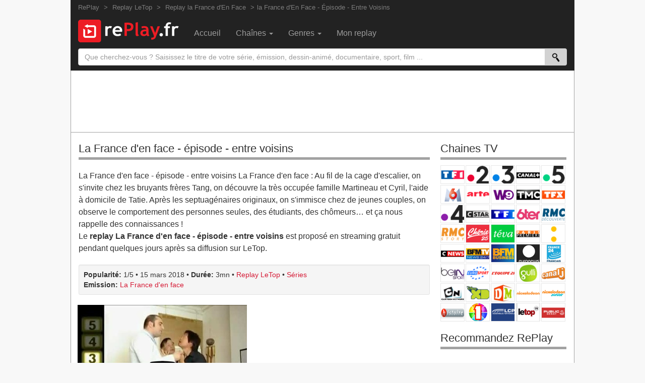

--- FILE ---
content_type: text/html; charset=utf-8
request_url: https://www.replay.fr/la-france-d-en-face-episode-entre-voisins-3453601
body_size: 9664
content:
<!DOCTYPE html>
<html>
  <head>
    <meta http-equiv="Content-type" content="text/html; charset=utf-8" />
    <meta http-equiv="X-UA-Compatible" content="IE=edge">
    <meta name="viewport" content="width=device-width">
      <title>REPLAY LA FRANCE D&#39;EN FACE: épisode - entre voisins</title>
    <meta name="keywords" content="france, face, pisode, entre, voisins, replay france face pisode entre voisins, streaming france face pisode entre voisins, revoir france face pisode entre voisins, replay Séries, streaming Séries, replay, revoir la télé, catchup tv" />
    <meta name="description" content="Revoir le replay de la france d&#39;en face - épisode - entre voisins, proposé en streaming sur LeTop et diffusé le 15 mars." />
    <meta name="robots" content="index,follow,noarchive" />
      <meta property="fb:app_id" content="193415187476" />
      <meta property="twitter:card" content="summary" />
      <meta property="twitter:site" content="@revoirtele" />
      <meta property="twitter:domain" content="replay.fr" />
        <meta property="og:title" content="La france d&#39;en face: épisode - entre voisins" />
        <meta property="twitter:title" content="La france d&#39;en face: épisode - entre voisins" />
        <meta property="og:description" content="Revoir le replay de la france d&#39;en face - épisode - entre voisins, disponible en streaming pendant quelques jours sur LeTop." />
        <meta property="twitter:description" content="Revoir le replay de la france d&#39;en face - épisode - entre voisins, disponible en streaming pendant quelques jours sur LeTop." />
      <meta property="og:type" content="video.episode" />
      <meta property="og:site_name" content="Replay.fr" />
        <link rel="image_src" href="/photos/076/076daa9df0e8b7586ef885be0ac58334.large.jpg" />
        <meta property="og:image" content="/photos/076/076daa9df0e8b7586ef885be0ac58334.large.jpg" />
        <meta property="twitter:image:src" content="/photos/076/076daa9df0e8b7586ef885be0ac58334.large.jpg" />
        <meta property="video:series" content="https://www.replay.fr/la-france-d-en-face.html" />

    <link rel="canonical" href="https://www.replay.fr/la-france-d-en-face-episode-entre-voisins-3453601" />
    <meta property="twitter:url" content="https://www.replay.fr/la-france-d-en-face-episode-entre-voisins-3453601" />
    <meta property="og:url" content="https://www.replay.fr/la-france-d-en-face-episode-entre-voisins-3453601" />

  <link rel="index" href="https://www.replay.fr/" title="RePlay.fr" />
  <link rel="apple-touch-icon" href="https://asset0.replay.fr/assets/logo/apple-touch-icon-6931d89d14283f7cf15625edc1711314d952cc263cc633e1b6912b74b210d9c4.png" />
  <link rel="icon" type="image/png" href="https://asset0.replay.fr/assets/logo/favicon_64-9de5cb75b09515f79d8b567027082645f459d56e1dc9846584dce57f5b794823.png" />
  <link rel="search" type="application/opensearchdescription+xml" title="Rechercher sur RePlay.fr" href="/opensearch.xml" />
  <link rel="stylesheet" href="https://asset1.replay.fr/assets/application-19b829fed95080ce341f63bf0e892002d29052755eb80d71751f409b160d86dd.css" />
    <link rel="alternate" type="application/rss+xml" title="RePlay - Vidéos populaires" href="https://www.replay.fr/all.rss" />

  <meta name="csrf-param" content="authenticity_token" />
<meta name="csrf-token" content="VAuoDZgeqGN6TbOdd1Mf1WJ4wGkhNzfhlJj_X-qLH_hmdZVmXXEj3KLGp8TZEYj_h59zx_6kSuNf_1UpEE77hQ" />

  <script type="text/javascript">
    var logged_in = false;
    var mobile_request = false;
    var visitor_ip = "3.15.175.115";
    var skip_check = false;
  </script>

      <script async src="//pagead2.googlesyndication.com/pagead/js/adsbygoogle.js"></script>
    <script>
    (adsbygoogle = window.adsbygoogle || []).push({
      google_ad_client: "ca-pub-6906792065303357",
      enable_page_level_ads: true
    });
    </script>


  <script type='text/javascript'>
    var googletag = googletag || {};
    googletag.cmd = googletag.cmd || [];
    (function() {
    var gads = document.createElement('script');
    gads.async = true;
    gads.type = 'text/javascript';
    var useSSL = 'https:' == document.location.protocol;
    gads.src = (useSSL ? 'https:' : 'http:') +
    '//www.googletagservices.com/tag/js/gpt.js';
    var node = document.getElementsByTagName('script')[0];
    node.parentNode.insertBefore(gads, node);
    })();
  </script>

  <script type='text/javascript'>
    googletag.cmd.push(function() {
      googletag.defineSlot('/1037844/RT_video', [336,280], 'RT_video').addService(googletag.pubads());
googletag.pubads().setTargeting("mobile","false")
.setTargeting("tvchannel","letop")
.setTargeting("tvcategory","series")
.setTargeting("tvprogram","la-france-d-en-face")
.setTargeting("ggad","true");
               googletag.pubads().set("adsense_link_color", "#E2007A");
         googletag.pubads().set("adsense_url_color", "#006ACD");
         googletag.pubads().set("adsense_text_color", "#101010");
         googletag.pubads().set("adsense_ad_types", "text_image");

      googletag.pubads().enableSingleRequest();
      googletag.pubads().collapseEmptyDivs();
      googletag.enableServices();
    });
  </script>

  <!-- Google analytics (gtag.js) -->
  <script async src="https://www.googletagmanager.com/gtag/js?id=G-EXL3KETW6T"></script>
  <script>
    window.dataLayer = window.dataLayer || [];
    function gtag(){dataLayer.push(arguments);}
    gtag('js', new Date());

    var ga_events = {}
      ga_events['content_id'] = 'la-france-d-en-face'
      ga_events['content_group'] = 'channel-letop'

    gtag('config', 'G-EXL3KETW6T', ga_events);

    // if (Object.keys(ga_events).length >0 ) gtag('event', 'page_view', ga_events);
  </script>

  

  </head>

  <body>
    <div id="wrap" class="container">
      <div id="top-nav" class='clearfix'>
        <div id="breadcrumb" class="hidden-xs hidden-sm clearfix">
          <span itemscope itemtype='http://schema.org/BreadcrumbList'>    <span itemprop="itemListElement" itemscope itemtype="http://schema.org/ListItem" class='sep'>
    <a itemprop="item" href="https://www.replay.fr/"><span itemprop='name'>RePlay</span></a>
    <meta itemprop="position" content="1"/>
    </span>
    <span itemprop="itemListElement" itemscope itemtype="http://schema.org/ListItem" class='sep'>
    <a itemprop="item" href="https://www.replay.fr/letop"><span itemprop='name'>Replay LeTop</span></a>
    <meta itemprop="position" content="2"/>
    </span>
    <span itemprop="itemListElement" itemscope itemtype="http://schema.org/ListItem" class='sep'>
    <a itemprop="item" href="https://www.replay.fr/la-france-d-en-face.html"><span itemprop='name'>Replay la France d'En Face</span></a>
    <meta itemprop="position" content="3"/>
    </span>
<span class='sep'><a href="https://www.replay.fr/la-france-d-en-face-episode-entre-voisins-3453601">la France d&#39;En Face - Épisode - Entre Voisins</a></span></span>
        </div>

        <div id="main-nav" class="navbar navbar-inverse hidden-xs">
          <a title="RePlay.fr" class="navbar-brand" href="https://www.replay.fr/"><img width="200" height="45" alt="RePlay" src="https://asset3.replay.fr/assets/logo/replay_fr-9a57bf8431d60054a9071a77f3ab1e5a6461dea134e6609327075a3e594420ef.png" /></a>
          <ul id="navigation" class="nav navbar-nav" role="menu"><li role="presentation"><a role="menuitem" href="https://www.replay.fr/">Accueil</a></li>
<li role="presentation"><a class="dropdown" onclick="return build_menu(this, &quot;channels&quot;)" data-target="#" data-toggle="dropdown" rel="nofollow" role="menuitem" href="https://www.replay.fr/chaines">Chaînes <b class="caret"></b></a></li>
<li role="presentation"><a class="dropdown" onclick="return build_menu(this, &#39;genres&#39;)" data-toggle="dropdown" rel="nofollow" role="menuitem" href="https://www.replay.fr/genres">Genres <b class="caret"></b></a></li>
<li role="presentation"><a role="menuitem" href="https://www.replay.fr/signin">Mon replay</a></li></ul>
        </div>

        <form action="https://www.replay.fr/search" method="get" id="search_form">
      <div class="input-group">
        <input type="text" id="search_text" class="form-control" name="s" placeholder="Que cherchez-vous ? Saisissez le titre de votre série, émission, dessin-animé, documentaire, sport, film ..." value=""/>
        <span class="input-group-btn">
          <button id="search_button" class="btn" type="submit">
            <img class="search-mini" src="https://asset2.replay.fr/assets/spacer-3923cb13ab0fc06f3c48f2608c933de6da291fdc3d2df7c671d838fe58bb8b33.gif" />
          </button>
        </span>
      </div>
      <input class="hidden" name="utf8" type="hidden" value="&#x2713;" />
    </form>
  </div>
  <!-- end top-nav -->

  <div id='main-wrapper'>
    <div class="dfa rt_header" id="RT_header">      <script async src="https://pagead2.googlesyndication.com/pagead/js/adsbygoogle.js"></script>
      <!-- replay_header_responsive -->
      <ins class="adsbygoogle"
          style="display:inline-block;width:100%;max-height:180px;"
          data-ad-client="ca-pub-6906792065303357"
          data-ad-slot="9800361935"
          data-ad-format="horizontal"
          data-full-width-responsive="true"></ins>
      <script>
          (adsbygoogle = window.adsbygoogle || []).push({});
      </script>
</div>
    

    <div class="row">
      <div class="col-xs-12 main-left" id="main-content">
          <h1><a href="/la-france-d-en-face-episode-entre-voisins-3453601">La France d&#39;en face - épisode - entre voisins</a> </h1>

        
        <div id="details" class="details">
  <div class="infos justify clearfix">
    <div class="description description_video">La France d&#39;en face - épisode - entre voisins La France d&#39;en face : Au fil de la cage d&#39;escalier, on s&#39;invite chez les bruyants frères Tang, on découvre la très occupée famille Martineau et Cyril, l&#39;aide à domicile de Tatie. Après les septuagénaires originaux, on s&#39;immisce chez de jeunes couples, on observe le comportement des personnes seules, des étudiants, des chômeurs… et ça nous rappelle des connaissances !</div>
<div class="summary">Le <span class='item'><strong class='fn'>replay La France d'en face - épisode - entre voisins</strong></span> est proposé en streaming gratuit pendant quelques jours après sa diffusion sur LeTop.</div>
  </div>

  <div class='metas well well-sm clearfix'>
    <span class='lbl'>Popularité:</span> <span class='value popularite'>1/5</span> &bull; <span class='value publication'><span class="value-title" title="2018-03-15">15 mars 2018</span></span> &bull; <span class='lbl'>Durée:</span> <span class='value duration'>3mn</span> &bull; <span class='value streaming'><a href="https://www.replay.fr/letop">Replay LeTop</a></span> &bull; <span class='value genre'><a href="https://www.replay.fr/series">Séries</a></span><br/><span class='lbl'>Emission:</span> <span class='value emission last'><a href="https://www.replay.fr/la-france-d-en-face.html">La France d&#39;en face</a></span>
  </div>

  <div class='media-block row clearfix'>
    <div class='col-xs-12 col-sm-6'>
      <div class='preview preview_tagged'><a class="play" title="La France d&#39;en face - épisode - entre voisins" id="external_video" target="_blank" rel="noreferrer noopener nofollow" href="https://www.youtube.com/watch?v=iInK5InyYuk"><img class="photo" alt="Replay La France d&#39;en face - épisode - entre voisins" width="336" height="280" src="https://asset1.replay.fr/photos/076/076daa9df0e8b7586ef885be0ac58334.large.jpg" /><img alt="Play" class="play-large play_icon" src="https://asset2.replay.fr/assets/spacer-3923cb13ab0fc06f3c48f2608c933de6da291fdc3d2df7c671d838fe58bb8b33.gif" /></a></div>
    </div>
      <div class="col-xs-12 col-sm-6"><div class="dfa rt_video" id="RT_video">           <script type='text/javascript'>
           googletag.cmd.push(function() { googletag.display('RT_video'); });
           </script>
</div></div>
  </div>

  <div class='sharing well well-sm clearfix'>
    <div class='share pull-left'><div class="fb-like" data-href="https://www.replay.fr/la-france-d-en-face.html" data-send="false" data-layout="box_count" data-width="150" data-show-faces="false" data-action="like" data-font="arial"></div></div>
      <div class='share pull-right'><a class="favorite loadtip" rel="nofollow" title="Recevez un email dès qu&#39;une nouvelle vidéo de cette émission est disponible en replay." href="https://www.replay.fr/account/searches/new?emission_id=28868"><img class="picto_email" src="https://asset2.replay.fr/assets/spacer-3923cb13ab0fc06f3c48f2608c933de6da291fdc3d2df7c671d838fe58bb8b33.gif" /></a></div>
      <div class='share pull-right'><a rel="nofollow" class="favorite loadtip" title="Enregistrez cette vidéo dans votre compte pour la revoir facilement plus tard" href="https://www.replay.fr/account/favorites/new?id=3453601"><img class="picto_record" src="https://asset2.replay.fr/assets/spacer-3923cb13ab0fc06f3c48f2608c933de6da291fdc3d2df7c671d838fe58bb8b33.gif" /></a></div>
  </div>

</div>



  <ul class="nav nav-tabs hidden-xs"><li class="active"><a href="#latest" data-toggle="tab" id="tab-latest">Autres vidéos</a></li><li class=""><a href="#comments" data-toggle="tab" id="tab-comments">Donner votre avis</a></li></ul>
<div class="tab-content  clearfix"><div class="tab-pane active" id="latest"><span class="h2 visible-xs">Autres vidéos</span>
      <div class="featured thumb_list clearfix">
    
    <div class="thumb odd">
      <a class="overlay" title="La France d&#39;en face - épisode - Fraîcheur de vivre" href="https://www.replay.fr/la-france-d-en-face-episode-fraicheur-de-vivre-3955757"><img class="photo" alt="Replay La France d&#39;en face - épisode - Fraîcheur de vivre" width="152" height="114" src="https://asset3.replay.fr/photos/3b8/3b84b71d660e42e0c9052a101e0516cc.small.jpg" /><strong>La France d&#39;en face - épisode - Fraîcheur de vivre</strong></a>
    </div>
    
    <div class="thumb even">
      <a class="overlay" title="La France d&#39;en face - épisode - Bon 1er mai - les grandes manoeuvres" href="https://www.replay.fr/la-france-d-en-face-episode-bon-1er-mai-les-grandes-manoeuvres-3947131"><img class="photo" alt="Replay La France d&#39;en face - épisode - Bon 1er mai - les grandes manoeuvres" width="152" height="114" src="https://asset3.replay.fr/photos/5e5/5e5079172e1700dd4f53f609a8fd501c.small.jpg" /><strong>La France d&#39;en face - épisode - Bon 1er mai - les grandes manoeuvres</strong></a>
    </div>
    
    <div class="thumb odd">
      <a class="overlay" title="La France d&#39;en face - épisode - courageux, téméraire et con aussi" href="https://www.replay.fr/la-france-d-en-face-episode-courageux-temeraire-et-con-aussi-3943098"><img class="photo" alt="Replay La France d&#39;en face - épisode - courageux, téméraire et con aussi" width="152" height="114" src="https://asset0.replay.fr/photos/c7f/c7f75e94a8c4be49fd2e4606af1476b6.small.jpg" /><strong>La France d&#39;en face - épisode - courageux, téméraire et con aussi</strong></a>
    </div>
    
    <div class="thumb even">
      <a class="overlay" title="La France d&#39;en face - épisode - La famille Adams" href="https://www.replay.fr/la-france-d-en-face-episode-la-famille-adams-3939316"><img class="photo" alt="Replay La France d&#39;en face - épisode - La famille Adams" width="152" height="114" src="https://asset2.replay.fr/photos/42c/42cd2e4fd0ef72dc2616c9a40451df7d.small.jpg" /><strong>La France d&#39;en face - épisode - La famille Adams</strong></a>
    </div>
</div>

        <span class="more">
          Voir toutes les vidéos de <a href="https://www.replay.fr/la-france-d-en-face.html">La France d&#39;en face en replay</a>
        </span>
</div><div class="tab-pane" id="comments"><span class="h2 visible-xs">Donner votre avis</span>
    <div id="disqus_thread"></div>



</div></div>

    <div class="block clearfix"><h2>Programmes TV similaires</h2><div class="content">
      <ul class="similars list-unstyled row">
          <li class="col-xs-12 col-sm-6">
            <a title="La petite histoire de France" href="https://www.replay.fr/la-petite-histoire-de-france.html"><img class="photo" alt="Replay La petite histoire de France" width="43" height="32" src="https://asset3.replay.fr/photos/e9d/e9d235a1756f34d3953ae944635daa55.thumb.jpg" /></a>
            <a href="https://www.replay.fr/la-petite-histoire-de-france.html">La petite histoire de France</a>
          </li>
          <li class="col-xs-12 col-sm-6">
            <a title="Camera cafe" href="https://www.replay.fr/camera-cafe.html"><img class="photo" alt="Replay Camera cafe" width="43" height="32" src="https://asset3.replay.fr/photos/f53/f53c0c57097b41e13514bc03e280e194.thumb.jpg" /></a>
            <a href="https://www.replay.fr/camera-cafe.html">Camera cafe</a>
          </li>
          <li class="col-xs-12 col-sm-6">
            <a title="Scènes de ménages" href="https://www.replay.fr/scenes-de-menages.html"><img class="photo" alt="Replay Scènes de ménages" width="43" height="32" src="https://asset0.replay.fr/photos/e16/e1626537744a2f8d9ce69cce15b81014.thumb.jpg" /></a>
            <a href="https://www.replay.fr/scenes-de-menages.html">Scènes de ménages</a>
          </li>
          <li class="col-xs-12 col-sm-6">
            <a title="Kaamelott" href="https://www.replay.fr/kaamelott.html"><img class="photo" alt="Replay Kaamelott" width="43" height="32" src="https://asset1.replay.fr/photos/9cb/9cbd600d60cd34c8e2870490629037bc.thumb.jpg" /></a>
            <a href="https://www.replay.fr/kaamelott.html">Kaamelott</a>
          </li>
          <li class="col-xs-12 col-sm-6">
            <a title="Camping paradis" href="https://www.replay.fr/camping-paradis.html"><img class="photo" alt="Replay Camping paradis" width="43" height="32" src="https://asset0.replay.fr/photos/e5b/e5bb62da1a0093c3c85e8aac38c0a23b.thumb.jpg" /></a>
            <a href="https://www.replay.fr/camping-paradis.html">Camping paradis</a>
          </li>
          <li class="col-xs-12 col-sm-6">
            <a title="Madame est servie" href="https://www.replay.fr/madame-est-servie.html"><img class="photo" alt="Replay Madame est servie" width="43" height="32" src="https://asset0.replay.fr/photos/133/1339d41f702814b27ecdf26226973c73.thumb.jpg" /></a>
            <a href="https://www.replay.fr/madame-est-servie.html">Madame est servie</a>
          </li>
          <li class="col-xs-12 col-sm-6">
            <a title="Le Daron" href="https://www.replay.fr/le-daron.html"><img class="photo" alt="Replay Le Daron" width="43" height="32" src="https://asset2.replay.fr/photos/cf8/cf86466d4b58a4b47e72d2511af7db4f.thumb.jpg" /></a>
            <a href="https://www.replay.fr/le-daron.html">Le Daron</a>
          </li>
          <li class="col-xs-12 col-sm-6">
            <a title="Clem" href="https://www.replay.fr/clem.html"><img class="photo" alt="Replay Clem" width="43" height="32" src="https://asset3.replay.fr/photos/ac0/ac0f78bedc02426dd03d4d46e845b76d.thumb.jpg" /></a>
            <a href="https://www.replay.fr/clem.html">Clem</a>
          </li>
          <li class="col-xs-12 col-sm-6">
            <a title="En famille" href="https://www.replay.fr/en-famille.html"><img class="photo" alt="Replay En famille" width="43" height="32" src="https://asset0.replay.fr/photos/26e/26e66f12163302d9040bba4757e951a2.thumb.jpg" /></a>
            <a href="https://www.replay.fr/en-famille.html">En famille</a>
          </li>
          <li class="col-xs-12 col-sm-6">
            <a title="Ghosts : Fantômes à la maison" href="https://www.replay.fr/ghosts-fantomes-a-la-maison.html"><img class="photo" alt="Replay Ghosts : Fantômes à la maison" width="43" height="32" src="https://asset1.replay.fr/photos/a5f/a5fbe86e6863542f12b011f0b97f2815.thumb.jpg" /></a>
            <a href="https://www.replay.fr/ghosts-fantomes-a-la-maison.html">Ghosts : Fantômes à la maison</a>
          </li>
          <li class="col-xs-12 col-sm-6">
            <a title="Lolywood" href="https://www.replay.fr/lolywood.html"><img class="photo" alt="Replay Lolywood" width="43" height="32" src="https://asset0.replay.fr/photos/6f9/6f98aabad93ff3cdd07ff32a168c7cb7.thumb.jpg" /></a>
            <a href="https://www.replay.fr/lolywood.html">Lolywood</a>
          </li>
          <li class="col-xs-12 col-sm-6">
            <a title="Sam" href="https://www.replay.fr/sam.html"><img class="photo" alt="Replay Sam" width="43" height="32" src="https://asset0.replay.fr/photos/474/474d0b910e4b9a006a7c13a38af7e2da.thumb.jpg" /></a>
            <a href="https://www.replay.fr/sam.html">Sam</a>
          </li>
          <li class="col-xs-12 col-sm-6">
            <a title="Intérim&#39;air" href="https://www.replay.fr/interim-air.html"><img class="photo" alt="Replay Intérim&#39;air" width="43" height="32" src="https://asset2.replay.fr/photos/2f5/2f5fa711749955292e588763e8e3c310.thumb.jpg" /></a>
            <a href="https://www.replay.fr/interim-air.html">Intérim&#39;air</a>
          </li>
          <li class="col-xs-12 col-sm-6">
            <a title="Nos chers voisins" href="https://www.replay.fr/nos-chers-voisins.html"><img class="photo" alt="Replay Nos chers voisins" width="43" height="32" src="https://asset0.replay.fr/photos/107/107b33904552425258bf0d02212659c8.thumb.jpg" /></a>
            <a href="https://www.replay.fr/nos-chers-voisins.html">Nos chers voisins</a>
          </li>
          <li class="col-xs-12 col-sm-6">
            <a title="Flash" href="https://www.replay.fr/flash.html"><img class="photo" alt="Replay Flash" width="43" height="32" src="https://asset0.replay.fr/photos/088/088f1803e0d2738919478f06f4ac0e9c.thumb.jpg" /></a>
            <a href="https://www.replay.fr/flash.html">Flash</a>
          </li>
          <li class="col-xs-12 col-sm-6">
            <a title="La pire semaine de ma vie" href="https://www.replay.fr/la-pire-semaine-de-ma-vie.html"><img class="photo" alt="Replay La pire semaine de ma vie" width="43" height="32" src="https://asset0.replay.fr/photos/ac8/ac8cbd867c6d7e6890131cca1022f32c.thumb.jpg" /></a>
            <a href="https://www.replay.fr/la-pire-semaine-de-ma-vie.html">La pire semaine de ma vie</a>
          </li>
          <li class="col-xs-12 col-sm-6">
            <a title="Monsieur Parizot" href="https://www.replay.fr/monsieur-parizot.html"><img class="photo" alt="Replay Monsieur Parizot" width="43" height="32" src="https://asset1.replay.fr/photos/dcc/dcc22f09ad42f19f2f829970b1d31f8a.thumb.jpg" /></a>
            <a href="https://www.replay.fr/monsieur-parizot.html">Monsieur Parizot</a>
          </li>
          <li class="col-xs-12 col-sm-6">
            <a title="Sort of" href="https://www.replay.fr/sort-of.html"><img class="photo" alt="Replay Sort of" width="43" height="32" src="https://asset3.replay.fr/photos/279/2790efecc55a50f40c3a2cfb28be1d4d.thumb.jpg" /></a>
            <a href="https://www.replay.fr/sort-of.html">Sort of</a>
          </li>
          <li class="col-xs-12 col-sm-6">
            <a title="Benoît Gênant Officiel" href="https://www.replay.fr/benoit-genant-officiel.html"><img class="photo" alt="Replay Benoît Gênant Officiel" width="43" height="32" src="https://asset3.replay.fr/photos/819/8195a26295a9874ff19838012469d6cc.thumb.jpg" /></a>
            <a href="https://www.replay.fr/benoit-genant-officiel.html">Benoît Gênant Officiel</a>
          </li>
          <li class="col-xs-12 col-sm-6">
            <a title="La France d&#39;en face" href="https://www.replay.fr/la-france-d-en-face.html"><img class="photo" alt="Replay La France d&#39;en face" width="43" height="32" src="https://asset3.replay.fr/photos/3b8/3b84b71d660e42e0c9052a101e0516cc.thumb.jpg" /></a>
            <a href="https://www.replay.fr/la-france-d-en-face.html">La France d&#39;en face</a>
          </li>
          <li class="col-xs-12 col-sm-6">
            <a title="Panda" href="https://www.replay.fr/panda.html"><img class="photo" alt="Replay Panda" width="43" height="32" src="https://asset2.replay.fr/photos/858/8584c05c34ca95867ad45285c7071e43.thumb.jpg" /></a>
            <a href="https://www.replay.fr/panda.html">Panda</a>
          </li>
          <li class="col-xs-12 col-sm-6">
            <a title="Flashback" href="https://www.replay.fr/flashback.html"><img class="photo" alt="Replay Flashback" width="43" height="32" src="https://asset1.replay.fr/photos/ec3/ec3597f0b374548fcf648ad488eaa147.thumb.jpg" /></a>
            <a href="https://www.replay.fr/flashback.html">Flashback</a>
          </li>
          <li class="col-xs-12 col-sm-6">
            <a title="Joseph" href="https://www.replay.fr/joseph.html"><img class="photo" alt="Replay Joseph" width="43" height="32" src="https://asset1.replay.fr/photos/faa/faa60ed4c1928d89a08e29ae039dd078.thumb.jpg" /></a>
            <a href="https://www.replay.fr/joseph.html">Joseph</a>
          </li>
          <li class="col-xs-12 col-sm-6">
            <a title="La Tribu" href="https://www.replay.fr/la-tribu.html"><img class="photo" alt="Replay La Tribu" width="43" height="32" src="https://asset2.replay.fr/photos/761/761f6dcd0c105e54422c02c9e55c13a4.thumb.jpg" /></a>
            <a href="https://www.replay.fr/la-tribu.html">La Tribu</a>
          </li>
      </ul>
</div></div>
<!-- Contenu Similaire -->
<script async src="https://pagead2.googlesyndication.com/pagead/js/adsbygoogle.js"></script>
<ins class="adsbygoogle"
     style="display:block"
     data-ad-format="autorelaxed"
     data-ad-client="ca-pub-6906792065303357"
     data-ad-slot="3094965932"></ins>
<script>
  (adsbygoogle = window.adsbygoogle || []).push({});
</script>


      </div>

        <div id="sidebar" class="col-xs-12 main-right">

    <div class="hidden-xs clearfix">
      <span class="h2">Chaines TV</span>
      <ul class="block_list tv clearfix" id="tv_channels"><li class="tv-item"><a class="mediumtv medium_tf1" title="TF1 en replay" href="https://www.replay.fr/tf1">TF1</a></li>
<li class="tv-item"><a class="mediumtv medium_france2" title="France 2 en replay" href="https://www.replay.fr/france-2">France 2</a></li>
<li class="tv-item"><a class="mediumtv medium_france3" title="France 3 en replay" href="https://www.replay.fr/france-3">France 3</a></li>
<li class="tv-item"><a class="mediumtv medium_canalplus" title="Canal+ en replay" href="https://www.replay.fr/canal-plus">Canal+</a></li>
<li class="tv-item"><a class="mediumtv medium_france5" title="France 5 en replay" href="https://www.replay.fr/france-5">France 5</a></li>
<li class="tv-item"><a class="mediumtv medium_m6" title="M6 en replay" href="https://www.replay.fr/m6">M6</a></li>
<li class="tv-item"><a class="mediumtv medium_arte" title="Arte en replay" href="https://www.replay.fr/arte">Arte</a></li>
<li class="tv-item"><a class="mediumtv medium_w9" title="W9 en replay" href="https://www.replay.fr/w9">W9</a></li>
<li class="tv-item"><a class="mediumtv medium_tmc" title="TMC en replay" href="https://www.replay.fr/tmc">TMC</a></li>
<li class="tv-item"><a class="mediumtv medium_tfx" title="TFX en replay" href="https://www.replay.fr/tfx">TFX</a></li>
<li class="tv-item"><a class="mediumtv medium_france4" title="France 4 en replay" href="https://www.replay.fr/france-4">France 4</a></li>
<li class="tv-item"><a class="mediumtv medium_cstar" title="CStar en replay" href="https://www.replay.fr/cstar">CStar</a></li>
<li class="tv-item"><a class="mediumtv medium_tf1_series" title="TF1 Séries Films en replay" href="https://www.replay.fr/tf1-series-films">TF1 Séries Films</a></li>
<li class="tv-item"><a class="mediumtv medium_6ter" title="6ter en replay" href="https://www.replay.fr/6ter">6ter</a></li>
<li class="tv-item"><a class="mediumtv medium_rmc_decouverte" title="RMC Découverte en replay" href="https://www.replay.fr/rmc-decouverte">RMC Découverte</a></li>
<li class="tv-item"><a class="mediumtv medium_rmc_story" title="Rmc Story en replay" href="https://www.replay.fr/rmc-story">Rmc Story</a></li>
<li class="tv-item"><a class="mediumtv medium_cherie25" title="Chérie 25 en replay" href="https://www.replay.fr/cherie-25">Chérie 25</a></li>
<li class="tv-item"><a class="mediumtv medium_teva" title="Teva en replay" href="https://www.replay.fr/teva">Teva</a></li>
<li class="tv-item"><a class="mediumtv medium_paris_premiere" title="Paris Première en replay" href="https://www.replay.fr/paris-premiere">Paris Première</a></li>
<li class="tv-item"><a class="mediumtv medium_franceinfo" title="France Info en replay" href="https://www.replay.fr/france-info">France Info</a></li>
<li class="tv-item"><a class="mediumtv medium_cnews" title="CNews en replay" href="https://www.replay.fr/cnews">CNews</a></li>
<li class="tv-item"><a class="mediumtv medium_bfm" title="BFM TV en replay" href="https://www.replay.fr/bfm-tv">BFM TV</a></li>
<li class="tv-item"><a class="mediumtv medium_bfm_business" title="BFM Business en replay" href="https://www.replay.fr/bfm-business">BFM Business</a></li>
<li class="tv-item"><a class="mediumtv medium_euronews" title="Euronews en replay" href="https://www.replay.fr/euronews">Euronews</a></li>
<li class="tv-item"><a class="mediumtv medium_france24" title="France 24 en replay" href="https://www.replay.fr/france-24">France 24</a></li>
<li class="tv-item"><a class="mediumtv medium_bein_sport" title="beIN Sport en replay" href="https://www.replay.fr/bein-sport">beIN Sport</a></li>
<li class="tv-item"><a class="mediumtv medium_eurosport" title="Eurosport en replay" href="https://www.replay.fr/eurosport">Eurosport</a></li>
<li class="tv-item"><a class="mediumtv medium_equipe_21" title="L&#39;Equipe en replay" href="https://www.replay.fr/l-equipe">L&#39;Equipe</a></li>
<li class="tv-item"><a class="mediumtv medium_gulli" title="Gulli en replay" href="https://www.replay.fr/gulli">Gulli</a></li>
<li class="tv-item"><a class="mediumtv medium_canalj" title="Canal J en replay" href="https://www.replay.fr/canal-j">Canal J</a></li>
<li class="tv-item"><a class="mediumtv medium_cartoon_network" title="Cartoon Network en replay" href="https://www.replay.fr/cartoon-network">Cartoon Network</a></li>
<li class="tv-item"><a class="mediumtv medium_disney_xd" title="Disney XD en replay" href="https://www.replay.fr/disney-xd">Disney XD</a></li>
<li class="tv-item"><a class="mediumtv medium_dm_kids" title="DM Kids en replay" href="https://www.replay.fr/dm-kids">DM Kids</a></li>
<li class="tv-item"><a class="mediumtv medium_nickelodeon" title="Nickelodeon en replay" href="https://www.replay.fr/nickelodeon">Nickelodeon</a></li>
<li class="tv-item"><a class="mediumtv medium_nickelodeon_junior" title="Nickelodeon Junior en replay" href="https://www.replay.fr/nickelodeon-junior">Nickelodeon Junior</a></li>
<li class="tv-item"><a class="mediumtv medium_histoire" title="Histoire en replay" href="https://www.replay.fr/histoire">Histoire</a></li>
<li class="tv-item"><a class="mediumtv medium_idf1" title="IDF1 en replay" href="https://www.replay.fr/idf1">IDF1</a></li>
<li class="tv-item"><a class="mediumtv medium_lcp" title="LCP en replay" href="https://www.replay.fr/lcp">LCP</a></li>
<li class="tv-item"><a class="mediumtv medium_letop" title="LeTop en replay" href="https://www.replay.fr/letop">LeTop</a></li>
<li class="tv-item"><a class="mediumtv medium_public_senat" title="Public Senat en replay" href="https://www.replay.fr/public-senat">Public Senat</a></li></ul>
    </div>


  <div class="sharing hidden-xs clearfix">
    <span class="h2">Recommandez RePlay</span>
    <div class="fb-page" data-href="https://www.facebook.com/RePlay.fr/" data-tabs="" data-width="" data-height="" data-small-header="true" data-adapt-container-width="true" data-hide-cover="false" data-show-facepile="true"></div>
  </div>
</div>
    </div>
  </div>

  <div id="footer" class="footer-background clearfix">
  <span class="pull-left">
      <a href="https://www.replay.fr/">RePlay.fr</a>, le guide de tous les programmes de la télé à la demande

    &bull; <a onclick="try { googlefc.callbackQueue.push(googlefc.showRevocationMessage);} catch(e) {}; return false;" href="#">Confidentialité</a>


        <script>
    //<![CDATA[
           var sbhost = (("https:" == document.location.protocol) ? "https://" : "http://");
    document.write(unescape("%3Cscript src='" + sbhost +"d3932137p5ikt7.cloudfront.net/widget_v3/loader.min.js' type='text/javascript'%3E%3C/script%3E"));//]]>
    </script>
    <script>
    sb_contact_form(
      'initialize',
      {
        company: 'replay',
        height: '600px',
        position: 'none',
        locale: 'fr',
        captcha: 'true',
        forwarding_address_id: '12451'
    });
    </script>

  </span>
  <span class="pull-right visible-md visible-lg">
    <a target="_blank" href="https://twitter.com/revoirtele"><img width="32" height="32" class="picto_twitter" src="https://asset3.replay.fr/assets/social_twitter-a085ae2461ba7aea843355517ba8b8c504a668f3b5714eb0beb97a736ecf6bef.png" /></a>
    <a target="_blank" href="https://www.facebook.com/RePlay.fr"><img width="32" height="32" class="picto_facebook" src="https://asset3.replay.fr/assets/social_facebook-2fc5cd23775a4e694631ec01cec008a1a1dc3fd4f67fa30c5f571559ad9a0dba.png" /></a>
  </span>
</div>

<div id="footer_mobile" class="row visible-xs">
  <div class="col-xs-3"><a href="https://www.replay.fr/">Accueil</a></div>
  <div class="col-xs-3"><a href="https://www.replay.fr/chaines">Chaines</a></div>
  <div class="col-xs-3"><a href="https://www.replay.fr/genres">Genres</a></div>
  <div class="col-xs-3"><a href="https://www.replay.fr/account">Compte</a></div>
</div>

  <div class="modal fade" id="popup_login">
    <div class="modal-dialog">
      <div class="modal-content">
        <div class="modal-header">
          <button type="button" class="close" data-dismiss="modal" aria-hidden="true">&times;</button>
          <h4 class="modal-title">Connexion / Inscription</h4>
        </div>
        <div class="modal-body">
          <p>
            Pour mémoriser des vidéos, créer votre programme personnalisé ou recevoir une alerte par email quand de nouvelles vidéos d'une émission sont disponibles, connectez-vous gratuitement avec votre compte Facebook.
          </p>
          <p class='hidden-xs'>Si vous n'en avez pas, vous aurez la possibilité d'en créer un.</p>
        </div>
        <div class="modal-footer">
          <button type="button" class="btn btn-default" data-dismiss="modal">Annuler</button>
          <a href="#" id="facebook_login" onclick="return GUI.facebook_login();" class='btn btn-primary'>Connexion facebook</a>
        </div>
      </div>
      <!-- /.modal-content -->
    </div>
    <!-- /.modal-dialog -->
  </div>
  <!-- /.modal -->


</div>

<div id="fb-root"></div>
<div id='RT_background'></div>
<script src="//ajax.googleapis.com/ajax/libs/jquery/1.11.1/jquery.min.js"></script>
<script src="https://asset0.replay.fr/assets/application-9cb9a04b6ee6214d757370b5056abb6dd6ed256c5f81491a2562c92a7b42ff79.js"></script>
    <script type="text/javascript">
      var disqus_shortname = 'replaytv';
      var disqus_identifier = 'e_28868';
      var disqus_url = 'https://www.replay.fr/la-france-d-en-face.html';
    </script>



<script async defer crossorigin="anonymous" src="https://connect.facebook.net/fr_FR/sdk.js#xfbml=1&version=v6.0&appId=193415187476&autoLogAppEvents=1"></script>

</body>

</html>


--- FILE ---
content_type: text/html; charset=utf-8
request_url: https://www.google.com/recaptcha/api2/aframe
body_size: 268
content:
<!DOCTYPE HTML><html><head><meta http-equiv="content-type" content="text/html; charset=UTF-8"></head><body><script nonce="eheVpVktlKFzjOWNvCUgUw">/** Anti-fraud and anti-abuse applications only. See google.com/recaptcha */ try{var clients={'sodar':'https://pagead2.googlesyndication.com/pagead/sodar?'};window.addEventListener("message",function(a){try{if(a.source===window.parent){var b=JSON.parse(a.data);var c=clients[b['id']];if(c){var d=document.createElement('img');d.src=c+b['params']+'&rc='+(localStorage.getItem("rc::a")?sessionStorage.getItem("rc::b"):"");window.document.body.appendChild(d);sessionStorage.setItem("rc::e",parseInt(sessionStorage.getItem("rc::e")||0)+1);localStorage.setItem("rc::h",'1768906412139');}}}catch(b){}});window.parent.postMessage("_grecaptcha_ready", "*");}catch(b){}</script></body></html>

--- FILE ---
content_type: text/css; charset=UTF-8
request_url: https://d3932137p5ikt7.cloudfront.net/widget_v3/script.css
body_size: 2099
content:
/*!
 * Bootstrap v3.3.7 (http://getbootstrap.com)
 * Copyright 2011-2016 Twitter, Inc.
 * Licensed under MIT (https://github.com/twbs/bootstrap/blob/master/LICENSE)
 */
#sb-overlay {
  font-family: "Helvetica Neue", Helvetica, Arial, sans-serif;
  font-size: 14px;
  line-height: 1.42857143;
  color: #333333;
  background-color: #ffffff;
}
#sb-overlay input,
#sb-overlay button,
#sb-overlay select,
#sb-overlay textarea {
  font-family: inherit;
  font-size: inherit;
  line-height: inherit;
}
#sb-overlay a {
  color: #337ab7;
  text-decoration: none;
}
#sb-overlay a:hover,
#sb-overlay a:focus {
  color: #23527c;
  text-decoration: underline;
}
#sb-overlay a:focus {
  outline: 5px auto -webkit-focus-ring-color;
  outline-offset: -2px;
}

#sb-overlay.modal,
#sb-overlay.modal:before,
#sb-overlay.modal:after {
  -webkit-box-sizing: border-box;
  -moz-box-sizing: border-box;
  box-sizing: border-box;
}

#sb-overlay.modal {
  overflow: hidden;
  position: fixed;

  /* Avoid clashing with other versions of TWB */
  width: 100% !important;
  top: 0 !important;
  right: 0 !important;
  bottom: 0 !important;
  left: 0 !important;
  margin: 0 !important;
  border-radius: 0 !important;

  z-index: 1050;
  -webkit-overflow-scrolling: touch;
  outline: 0;
}

#sb-overlay.modal.fade .modal-dialog {
  -webkit-transform: translate(0, -25%);
  -ms-transform: translate(0, -25%);
  -o-transform: translate(0, -25%);
  transform: translate(0, -25%);
  -webkit-transition: -webkit-transform 0.3s ease-out;
  -o-transition: -o-transform 0.3s ease-out;
  transition: transform 0.3s ease-out;
}
#sb-overlay.modal.in .modal-dialog {
  -webkit-transform: translate(0, 0);
  -ms-transform: translate(0, 0);
  -o-transform: translate(0, 0);
  transform: translate(0, 0);
}
#sb-overlay.modal-open .modal {
  overflow-x: hidden;
  overflow-y: auto;
}
#sb-overlay .modal-dialog {
  position: relative;
  width: auto;
  margin: 10px;
}
#sb-overlay .modal-content {
  position: relative;
  background-color: #ffffff;
  border: 1px solid #999999;
  border: 1px solid rgba(0, 0, 0, 0.2);
  border-radius: 6px;
  -webkit-box-shadow: 0 3px 9px rgba(0, 0, 0, 0.5);
  box-shadow: 0 3px 9px rgba(0, 0, 0, 0.5);
  -webkit-background-clip: padding-box;
          background-clip: padding-box;
  outline: 0;
}
#sb-overlay .modal-backdrop {
  position: fixed;
  top: 0;
  right: 0;
  bottom: 0;
  left: 0;
  z-index: 1040;
  background-color: #000000;
}
#sb-overlay .modal-backdrop.fade {
  opacity: 0;
  filter: alpha(opacity=0);
}
#sb-overlay .modal-backdrop.in {
  opacity: 0.5;
  filter: alpha(opacity=50);
}
#sb-overlay .modal-header {
  padding: 15px;
  border-bottom: 1px solid #e5e5e5;
}
#sb-overlay .modal-header .close {
  margin-top: -2px;
}
#sb-overlay .modal-title {
  margin: 0;
  line-height: 1.42857143;
}
#sb-overlay .modal-body {
  position: relative;
  padding: 15px;
}
#sb-overlay .modal-footer {
  padding: 15px;
  text-align: right;
  border-top: 1px solid #e5e5e5;
}
#sb-overlay .modal-footer .btn + .btn {
  margin-left: 5px;
  margin-bottom: 0;
}
#sb-overlay .modal-footer .btn-group .btn + .btn {
  margin-left: -1px;
}
#sb-overlay .modal-footer .btn-block + .btn-block {
  margin-left: 0;
}
#sb-overlay .modal-scrollbar-measure {
  position: absolute;
  top: -9999px;
  width: 50px;
  height: 50px;
  overflow: scroll;
}
@media (min-width: 768px) {
  #sb-overlay .modal-dialog {
    width: 500px;
    margin: 30px auto;
  }
  #sb-overlay .modal-content {
    -webkit-box-shadow: 0 5px 15px rgba(0, 0, 0, 0.5);
    box-shadow: 0 5px 15px rgba(0, 0, 0, 0.5);
  }
  #sb-overlay.modal-sm {
    width: 300px;
  }
}
@media (min-width: 992px) {
  #sb-overlay.modal-lg {
    width: 900px;
  }
}
#sb-overlay .clearfix:before,
#sb-overlay .clearfix:after,
#sb-overlay .modal-header:before,
#sb-overlay .modal-header:after,
#sb-overlay .modal-footer:before,
#sb-overlay .modal-footer:after {
  content: " ";
  display: table;
}
#sb-overlay .clearfix:after,
#sb-overlay .modal-header:after,
#sb-overlay .modal-footer:after {
  clear: both;
}


/*
 * Modal overrides
 */
#sb-overlay.modal {
  background: rgba(0, 0, 0, .8);
  z-index: 99999999 !important;
}

#sb-overlay .modal-content {
  border-radius: 3px;
}

#sb-overlay button.close {
  background-color: transparent;
  border: 0;
  padding: 1rem;
  margin: -1rem -1rem -1rem auto !important;
  float: right;
  font-size: 20px;
}

#sb-overlay .modal-footer {
  background-color: #f5f5f5;
  border-top: 0;
  border-radius: 0 0 3px 3px;
}

#sb-overlay .modal-footer .left-floated.link {
  float: left;
  color: #AAA;
  font-size: 0.8em;
  line-height: 2.5em;
}

#sb-overlay .modal-footer img {
  height: 23px;
  opacity: 0.5;
}

/*
 * Launch button
 */
.sb-btn {
  cursor: pointer;
  z-index: 10000;
}

.sb-btn.en_bottom, .sb-btn.de_bottom, .sb-btn.nl_bottom {
  width: 150px;
  height: 29px;
  position: fixed;
  background-image: url("en-btn.png");
  background-repeat: no-repeat;
  bottom: -3px;
  right: 50px;
}

.sb-btn.en_bottom:hover, .sb-btn.de_bottom:hover, .sb-btn.nl_bottom:hover {
  bottom: -2px;
}

.sb-btn.en_left, .sb-btn.de_left, .sb-btn.nl_left {
  width: 29px;
  height: 150px;
  position: fixed;
  background-image: url("en-btn-left.png");
  background-repeat: no-repeat;
  left: -3px;
  top: 100px;
}

.sb-btn.en_left:hover, .sb-btn.de_left:hover, .sb-btn.nl_left:hover {
  left: -2px;
}

.sb-btn.en_right, .sb-btn.de_right, .sb-btn.nl_right {
  width: 29px;
  height: 150px;
  background-image: url("en-btn-right.png");
  background-repeat: no-repeat;
  position: fixed;
  right: -3px;
  top: 100px;
}

.sb-btn.en_right:hover, .sb-btn.de_right:hover, .sb-btn.nl_right:hover {
  right: -2px;
}

.sb-btn.en_top, .sb-btn.de_top, .sb-btn.nl_top {
  background-image: url("en-btn.png");
  background-repeat: no-repeat;
  position: fixed;
  z-index: 10000;
  right: 50px;
  top: -3px;
  width: 150px;
  height: 29px;
}

.sb-btn.en_top:hover, .sb-btn.de_top:hover, .sb-btn.nl_top:hover {
  top: -2px;
}

.sb-btn.es_bottom {
  width: 171px;
  height: 29px;
  position: fixed;
  background-image: url("es-btn.png");
  background-repeat: no-repeat;
  bottom: -3px;
  right: 50px;
}

.sb-btn.es_bottom:hover {
  bottom: -2px;
}

.sb-btn.es_left {
  width: 29px;
  height: 171px;
  position: fixed;
  background-image: url("es-btn-left.png");
  background-repeat: no-repeat;
  left: -3px;
  top: 100px;
}

.sb-btn.es_left:hover {
  left: -2px;
}

.sb-btn.es_right {
  width: 29px;
  height: 171px;
  background-image: url("es-btn-right.png");
  background-repeat: no-repeat;
  position: fixed;
  right: -3px;
  top: 100px;
}

.sb-btn.es_right:hover {
  right: -2px;
}

.sb-btn.es_top {
  background-image: url("es-btn.png");
  background-repeat: no-repeat;
  position: fixed;
  right: 50px;
  top: -3px;
  width: 171px;
  height: 29px;
}

.sb-btn.es_top:hover {
  top: -2px;
}

.sb-btn.pl_bottom {
  width: 82px;
  height: 29px;
  position: fixed;
  background-image: url("pl-btn.png");
  background-repeat: no-repeat;
  bottom: -3px;
  right: 50px;
}

.sb-btn.pl_bottom:hover {
  bottom: -2px;
}

.sb-btn.pl_left {
  width: 29px;
  height: 82px;
  position: fixed;
  background-image: url("pl-btn-left.png");
  background-repeat: no-repeat;
  left: -3px;
  top: 100px;
}

.sb-btn.pl_left:hover {
  left: -2px;
}

.sb-btn.pl_right {
  width: 29px;
  height: 82px;
  background-image: url("pl-btn-right.png");
  background-repeat: no-repeat;
  position: fixed;
  right: -3px;
  top: 100px;
}

.sb-btn.pl_right:hover {
  right: -2px;
}

.sb-btn.pl_top {
  width: 82px;
  height: 29px;
  background-image: url("pl-btn.png");
  background-repeat: no-repeat;
  position: fixed;
  right: 50px;
  top: -3px;
}

.sb-btn.pl_top:hover {
  top: -2px;
}

.sb-btn.ru_bottom {
  width: 183px;
  height: 29px;
  position: fixed;
  background-image: url("ru-btn.png");
  background-repeat: no-repeat;
  bottom: -3px;
  right: 50px;
}

.sb-btn.ru_bottom:hover {
  bottom: -2px;
}

.sb-btn.ru_left {
  width: 29px;
  height: 183px;
  position: fixed;
  background-image: url("ru-btn-left.png");
  background-repeat: no-repeat;
  left: -3px;
  top: 100px;
}

.sb-btn.ru_left:hover {
  left: -2px;
}

.sb-btn.ru_right {
  width: 29px;
  height: 183px;
  background-image: url("ru-btn-right.png");
  background-repeat: no-repeat;
  position: fixed;
  right: -3px;
  top: 100px;
}

.sb-btn.ru_right:hover {
  right: -2px;
}

.sb-btn.ru_top {
  width: 183px;
  height: 29px;
  background-image: url("ru-btn.png");
  background-repeat: no-repeat;
  position: fixed;
  right: 50px;
  top: -3px;
}

.sb-btn.ru_top:hover {
  top: -2px;
}

.sb-btn.vi_bottom {
  width: 77px;
  height: 29px;
  position: fixed;
  background-image: url("vi-btn.png");
  background-repeat: no-repeat;
  bottom: -3px;
  right: 50px;
}

.sb-btn.vi_bottom:hover {
  bottom: -2px;
}

.sb-btn.vi_left {
  width: 29px;
  height: 77px;
  position: fixed;
  background-image: url("vi-btn-left.png");
  background-repeat: no-repeat;
  left: -3px;
  top: 100px;
}

.sb-btn.vi_left:hover {
  left: -2px;
}

.sb-btn.vi_right {
  width: 29px;
  height: 77px;
  background-image: url("vi-btn-right.png");
  background-repeat: no-repeat;
  position: fixed;
  right: -3px;
  top: 100px;
}

.sb-btn.vi_right:hover {
  right: -2px;
}

.sb-btn.vi_top {
  width: 77px;
  height: 29px;
  background-image: url("vi-btn.png");
  background-repeat: no-repeat;
  position: fixed;
  right: 50px;
  top: -3px;
}

.sb-btn.vi_top:hover {
  top: -2px;
}

.sb-btn.sv-SE_bottom {
  width: 90px;
  height: 29px;
  position: fixed;
  background-image: url("sv-SE-btn.png");
  background-repeat: no-repeat;
  bottom: -3px;
  right: 50px;
}

.sb-btn.sv-SE_bottom:hover {
  bottom: -2px;
}

.sb-btn.sv-SE_left {
  width: 29px;
  height: 90px;
  position: fixed;
  background-image: url("sv-SE-btn-left.png");
  background-repeat: no-repeat;
  left: -3px;
  top: 100px;
}

.sb-btn.sv-SE_left:hover {
  left: -2px;
}

.sb-btn.sv-SE_right {
  width: 29px;
  height: 90px;
  background-image: url("sv-SE-btn-right.png");
  background-repeat: no-repeat;
  position: fixed;
  right: -3px;
  top: 100px;
}

.sb-btn.sv-SE_right:hover {
  right: -2px;
}

.sb-btn.sv-SE_top {
  width: 90px;
  height: 29px;
  background-image: url("sv-SE-btn.png");
  background-repeat: no-repeat;
  position: fixed;
  right: 50px;
  top: -3px;
}

.sb-btn.sv-SE_top:hover {
  top: -2px;
}

.sb-btn.pt-BR_bottom {
  width: 172px;
  height: 29px;
  position: fixed;
  background-image: url("pt-BR-btn.png");
  background-repeat: no-repeat;
  bottom: -3px;
  right: 50px;
}

.sb-btn.pt-BR_bottom:hover {
  bottom: -2px;
}

.sb-btn.pt-BR_left {
  width: 29px;
  height: 172px;
  position: fixed;
  background-image: url("pt-BR-btn-left.png");
  background-repeat: no-repeat;
  left: -3px;
  top: 100px;
}

.sb-btn.pt-BR_left:hover {
  left: -2px;
}

.sb-btn.pt-BR_right {
  width: 29px;
  height: 172px;
  background-image: url("pt-BR-btn-right.png");
  background-repeat: no-repeat;
  position: fixed;
  right: -3px;
  top: 100px;
}

.sb-btn.pt-BR_right:hover {
  right: -2px;
}

.sb-btn.pt-BR_top {
  width: 172px;
  height: 29px;
  background-image: url("pt-BR-btn.png");
  background-repeat: no-repeat;
  position: fixed;
  right: 50px;
  top: -3px;
}

.sb-btn.pt-BR_top:hover {
  top: -2px;
}

.sb-btn.fr_bottom {
  width: 184px;
  height: 29px;
  position: fixed;
  background-image: url("fr-btn.png");
  background-repeat: no-repeat;
  bottom: -3px;
  right: 50px;
}

.sb-btn.fr_bottom:hover {
  bottom: -2px;
}

.sb-btn.fr_left {
  width: 29px;
  height: 184px;
  position: fixed;
  background-image: url("fr-btn-left.png");
  background-repeat: no-repeat;
  left: -3px;
  top: 100px;
}

.sb-btn.fr_left:hover {
  left: -2px;
}

.sb-btn.fr_right {
  width: 29px;
  height: 184px;
  background-image: url("fr-btn-right.png");
  background-repeat: no-repeat;
  position: fixed;
  right: -3px;
  top: 100px;
}

.sb-btn.fr_right:hover {
  right: -2px;
}

.sb-btn.fr_top {
  width: 184px;
  height: 29px;
  background-image: url("fr-btn.png");
  background-repeat: no-repeat;
  position: fixed;
  right: 50px;
  top: -3px;
}

.sb-btn.fr_top:hover {
  top: -2px;
}


--- FILE ---
content_type: application/javascript
request_url: https://d3932137p5ikt7.cloudfront.net/widget_v3/loader.min.js
body_size: 1071
content:
window.lightningjs||function(a){function c(c,d){var e="1";if(d)d+=(/\?/.test(d)?"&":"?")+"lv="+e;a[c]||function(){var e=window,f=document,g=c,h=f.location.protocol,i="load",j=0;(function(){function k(){c.P(i);c.w=1;a[g]("_load")}a[g]=function(){function i(){i.id=f;return a[g].apply(i,arguments)}var b=arguments,d=this,f=++j,h=d&&d!=e?d.id||0:0;(c.s=c.s||[]).push([f,h,b]);i.then=function(a,b,d){var e=c.fh[f]=c.fh[f]||[],g=c.eh[f]=c.eh[f]||[],h=c.ph[f]=c.ph[f]||[];a&&e.push(a);b&&g.push(b);d&&h.push(d);return i};return i};var c=a[g]._={};c.fh={};c.eh={};c.ph={};c.l=d?d.replace(/^\/\//,(h=="https:"?h:"http:")+"//"):d;c.p={0:+(new Date)};c.P=function(a){c.p[a]=new Date-c.p[0]};if(c.w)k();e.addEventListener?e.addEventListener(i,k,false):e.attachEvent("on"+i,k);var l=function(){function a(){return["<head></head><",d,' onload="var d=',o,";d.getElementsByTagName('head')[0].",h,"(d.",i,"('script')).",j,"='",c.l,"'\"></",d,">"].join("")}var d="body",e=f[d];if(!e){return setTimeout(l,100)}c.P(1);var h="appendChild",i="createElement",j="src",k=f[i]("div"),m=k[h](f[i]("div")),n=f[i]("iframe"),o="document",p="domain",q,r="contentWindow";k.style.display="none";e.insertBefore(k,e.firstChild).id=b+"-"+g;n.frameBorder="0";n.id=b+"-frame-"+g;if(/MSIE[ ]+6/.test(navigator.userAgent)){n[j]="javascript:false"}n.allowTransparency="true";m[h](n);try{n[r][o].open()}catch(s){c[p]=f[p];q="javascript:var d="+o+".open();d.domain='"+f.domain+"';";n[j]=q+"void(0);"}try{var t=n[r][o];t.write(a());t.close()}catch(u){n[j]=q+'d.write("'+a().replace(/"/g,String.fromCharCode(92)+'"')+'");d.close();'}c.P(2)};c.l&&l()})()}();a[c].lv=e;return a[c]}var b="lightningjs";var d=window[b]=c(b);d.require=c;d.modules=a}({})
window.sb_contact_form = lightningjs.require("SupportBee", "//d3932137p5ikt7.cloudfront.net/widget_v3/script_async.min.js");


--- FILE ---
content_type: application/javascript; charset=utf-8
request_url: https://fundingchoicesmessages.google.com/f/AGSKWxWWQYb-GHjjMdGQapVM1MFkDO3FySY04GjERwpLqUItRx0L5b13-pFNyyUL2RbyRiHJixNU4JeTXf9QHzjHjUcPNZuwgZdFm-pefObbfgNMxxEmJmCeJHEMaCwDpRaEusIMQS3ExNAUL0or385iYKYvyOlutTRzM5NUTlWluDAv4deRyTpsc0Ib_CK2/_/customad./ad_space./images/ads__mainad.-ad-button-
body_size: -1293
content:
window['da80ed2a-c2f7-40ae-bac8-6285f2bff106'] = true;